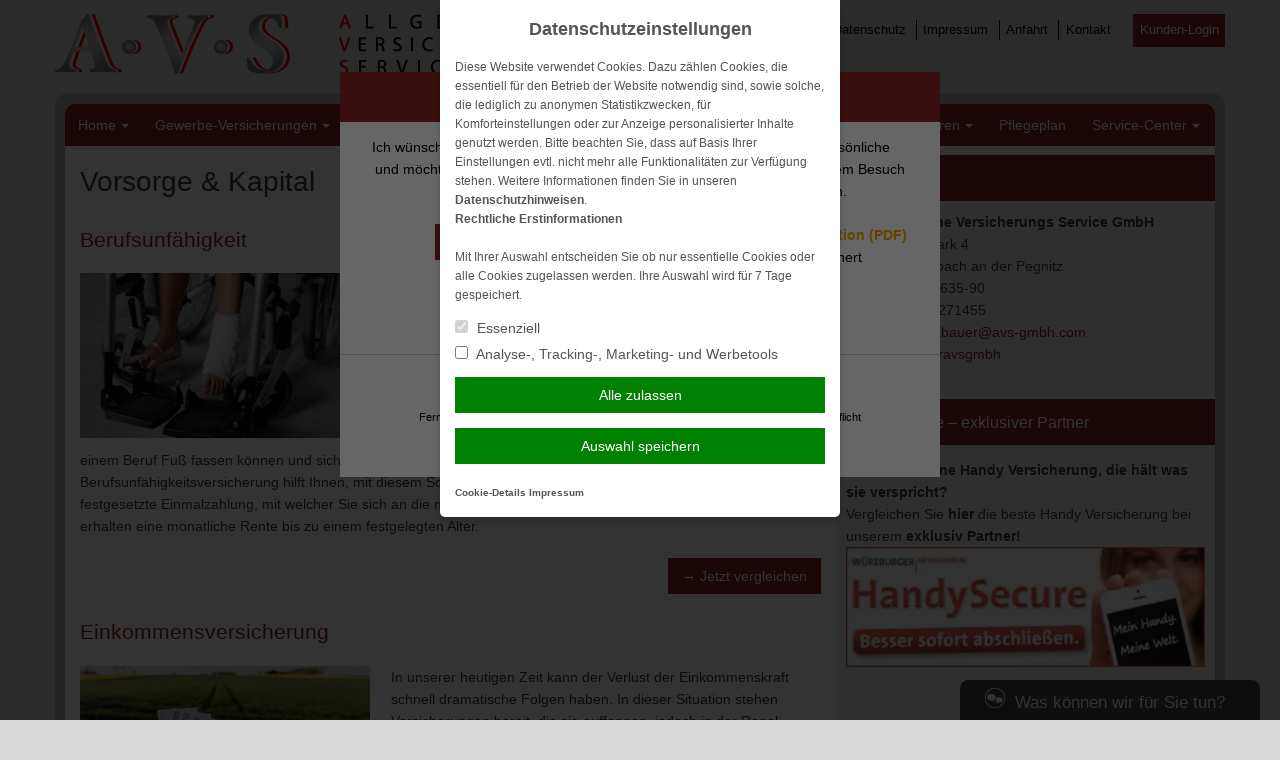

--- FILE ---
content_type: text/html; charset=UTF-8
request_url: https://www.avs-gmbh.com/vorsorge-kapital/
body_size: 13786
content:
<!DOCTYPE html>
<html lang="de">
<head>
<meta charset="UTF-8">
<meta name="viewport" content="width=device-width, initial-scale=1">
<link rel="profile" href="http://gmpg.org/xfn/11">
<link rel="pingback" href="https://www.avs-gmbh.com/xmlrpc.php">

<title>Vorsorge &#038; Kapital &#8211; AVS Allgemeine Versicherungs Service GmbH</title>
<meta name='robots' content='max-image-preview:large' />
	<style>img:is([sizes="auto" i], [sizes^="auto," i]) { contain-intrinsic-size: 3000px 1500px }</style>
	<link rel='dns-prefetch' href='//www.avs-gmbh.com' />
<link rel="alternate" type="application/rss+xml" title="AVS Allgemeine Versicherungs Service GmbH &raquo; Feed" href="https://www.avs-gmbh.com/feed/" />
<link rel="alternate" type="application/rss+xml" title="AVS Allgemeine Versicherungs Service GmbH &raquo; Kommentar-Feed" href="https://www.avs-gmbh.com/comments/feed/" />
<link rel='stylesheet' id='wp-block-library-css' href='https://cdn.makleraccess.de/wp-includes/css/dist/block-library/style.min.v6-8-3.css' type='text/css' media='all' />
<style id='classic-theme-styles-inline-css' type='text/css'>
/*! This file is auto-generated */
.wp-block-button__link{color:#fff;background-color:#32373c;border-radius:9999px;box-shadow:none;text-decoration:none;padding:calc(.667em + 2px) calc(1.333em + 2px);font-size:1.125em}.wp-block-file__button{background:#32373c;color:#fff;text-decoration:none}
</style>
<style id='safe-svg-svg-icon-style-inline-css' type='text/css'>
.safe-svg-cover{text-align:center}.safe-svg-cover .safe-svg-inside{display:inline-block;max-width:100%}.safe-svg-cover svg{height:100%;max-height:100%;max-width:100%;width:100%}

</style>
<style id='global-styles-inline-css' type='text/css'>
:root{--wp--preset--aspect-ratio--square: 1;--wp--preset--aspect-ratio--4-3: 4/3;--wp--preset--aspect-ratio--3-4: 3/4;--wp--preset--aspect-ratio--3-2: 3/2;--wp--preset--aspect-ratio--2-3: 2/3;--wp--preset--aspect-ratio--16-9: 16/9;--wp--preset--aspect-ratio--9-16: 9/16;--wp--preset--color--black: #000000;--wp--preset--color--cyan-bluish-gray: #abb8c3;--wp--preset--color--white: #ffffff;--wp--preset--color--pale-pink: #f78da7;--wp--preset--color--vivid-red: #cf2e2e;--wp--preset--color--luminous-vivid-orange: #ff6900;--wp--preset--color--luminous-vivid-amber: #fcb900;--wp--preset--color--light-green-cyan: #7bdcb5;--wp--preset--color--vivid-green-cyan: #00d084;--wp--preset--color--pale-cyan-blue: #8ed1fc;--wp--preset--color--vivid-cyan-blue: #0693e3;--wp--preset--color--vivid-purple: #9b51e0;--wp--preset--gradient--vivid-cyan-blue-to-vivid-purple: linear-gradient(135deg,rgba(6,147,227,1) 0%,rgb(155,81,224) 100%);--wp--preset--gradient--light-green-cyan-to-vivid-green-cyan: linear-gradient(135deg,rgb(122,220,180) 0%,rgb(0,208,130) 100%);--wp--preset--gradient--luminous-vivid-amber-to-luminous-vivid-orange: linear-gradient(135deg,rgba(252,185,0,1) 0%,rgba(255,105,0,1) 100%);--wp--preset--gradient--luminous-vivid-orange-to-vivid-red: linear-gradient(135deg,rgba(255,105,0,1) 0%,rgb(207,46,46) 100%);--wp--preset--gradient--very-light-gray-to-cyan-bluish-gray: linear-gradient(135deg,rgb(238,238,238) 0%,rgb(169,184,195) 100%);--wp--preset--gradient--cool-to-warm-spectrum: linear-gradient(135deg,rgb(74,234,220) 0%,rgb(151,120,209) 20%,rgb(207,42,186) 40%,rgb(238,44,130) 60%,rgb(251,105,98) 80%,rgb(254,248,76) 100%);--wp--preset--gradient--blush-light-purple: linear-gradient(135deg,rgb(255,206,236) 0%,rgb(152,150,240) 100%);--wp--preset--gradient--blush-bordeaux: linear-gradient(135deg,rgb(254,205,165) 0%,rgb(254,45,45) 50%,rgb(107,0,62) 100%);--wp--preset--gradient--luminous-dusk: linear-gradient(135deg,rgb(255,203,112) 0%,rgb(199,81,192) 50%,rgb(65,88,208) 100%);--wp--preset--gradient--pale-ocean: linear-gradient(135deg,rgb(255,245,203) 0%,rgb(182,227,212) 50%,rgb(51,167,181) 100%);--wp--preset--gradient--electric-grass: linear-gradient(135deg,rgb(202,248,128) 0%,rgb(113,206,126) 100%);--wp--preset--gradient--midnight: linear-gradient(135deg,rgb(2,3,129) 0%,rgb(40,116,252) 100%);--wp--preset--font-size--small: 13px;--wp--preset--font-size--medium: 20px;--wp--preset--font-size--large: 36px;--wp--preset--font-size--x-large: 42px;--wp--preset--spacing--20: 0.44rem;--wp--preset--spacing--30: 0.67rem;--wp--preset--spacing--40: 1rem;--wp--preset--spacing--50: 1.5rem;--wp--preset--spacing--60: 2.25rem;--wp--preset--spacing--70: 3.38rem;--wp--preset--spacing--80: 5.06rem;--wp--preset--shadow--natural: 6px 6px 9px rgba(0, 0, 0, 0.2);--wp--preset--shadow--deep: 12px 12px 50px rgba(0, 0, 0, 0.4);--wp--preset--shadow--sharp: 6px 6px 0px rgba(0, 0, 0, 0.2);--wp--preset--shadow--outlined: 6px 6px 0px -3px rgba(255, 255, 255, 1), 6px 6px rgba(0, 0, 0, 1);--wp--preset--shadow--crisp: 6px 6px 0px rgba(0, 0, 0, 1);}:where(.is-layout-flex){gap: 0.5em;}:where(.is-layout-grid){gap: 0.5em;}body .is-layout-flex{display: flex;}.is-layout-flex{flex-wrap: wrap;align-items: center;}.is-layout-flex > :is(*, div){margin: 0;}body .is-layout-grid{display: grid;}.is-layout-grid > :is(*, div){margin: 0;}:where(.wp-block-post-template.is-layout-flex){gap: 1.25em;}:where(.wp-block-post-template.is-layout-grid){gap: 1.25em;}.has-black-color{color: var(--wp--preset--color--black) !important;}.has-cyan-bluish-gray-color{color: var(--wp--preset--color--cyan-bluish-gray) !important;}.has-white-color{color: var(--wp--preset--color--white) !important;}.has-pale-pink-color{color: var(--wp--preset--color--pale-pink) !important;}.has-vivid-red-color{color: var(--wp--preset--color--vivid-red) !important;}.has-luminous-vivid-orange-color{color: var(--wp--preset--color--luminous-vivid-orange) !important;}.has-luminous-vivid-amber-color{color: var(--wp--preset--color--luminous-vivid-amber) !important;}.has-light-green-cyan-color{color: var(--wp--preset--color--light-green-cyan) !important;}.has-vivid-green-cyan-color{color: var(--wp--preset--color--vivid-green-cyan) !important;}.has-pale-cyan-blue-color{color: var(--wp--preset--color--pale-cyan-blue) !important;}.has-vivid-cyan-blue-color{color: var(--wp--preset--color--vivid-cyan-blue) !important;}.has-vivid-purple-color{color: var(--wp--preset--color--vivid-purple) !important;}.has-black-background-color{background-color: var(--wp--preset--color--black) !important;}.has-cyan-bluish-gray-background-color{background-color: var(--wp--preset--color--cyan-bluish-gray) !important;}.has-white-background-color{background-color: var(--wp--preset--color--white) !important;}.has-pale-pink-background-color{background-color: var(--wp--preset--color--pale-pink) !important;}.has-vivid-red-background-color{background-color: var(--wp--preset--color--vivid-red) !important;}.has-luminous-vivid-orange-background-color{background-color: var(--wp--preset--color--luminous-vivid-orange) !important;}.has-luminous-vivid-amber-background-color{background-color: var(--wp--preset--color--luminous-vivid-amber) !important;}.has-light-green-cyan-background-color{background-color: var(--wp--preset--color--light-green-cyan) !important;}.has-vivid-green-cyan-background-color{background-color: var(--wp--preset--color--vivid-green-cyan) !important;}.has-pale-cyan-blue-background-color{background-color: var(--wp--preset--color--pale-cyan-blue) !important;}.has-vivid-cyan-blue-background-color{background-color: var(--wp--preset--color--vivid-cyan-blue) !important;}.has-vivid-purple-background-color{background-color: var(--wp--preset--color--vivid-purple) !important;}.has-black-border-color{border-color: var(--wp--preset--color--black) !important;}.has-cyan-bluish-gray-border-color{border-color: var(--wp--preset--color--cyan-bluish-gray) !important;}.has-white-border-color{border-color: var(--wp--preset--color--white) !important;}.has-pale-pink-border-color{border-color: var(--wp--preset--color--pale-pink) !important;}.has-vivid-red-border-color{border-color: var(--wp--preset--color--vivid-red) !important;}.has-luminous-vivid-orange-border-color{border-color: var(--wp--preset--color--luminous-vivid-orange) !important;}.has-luminous-vivid-amber-border-color{border-color: var(--wp--preset--color--luminous-vivid-amber) !important;}.has-light-green-cyan-border-color{border-color: var(--wp--preset--color--light-green-cyan) !important;}.has-vivid-green-cyan-border-color{border-color: var(--wp--preset--color--vivid-green-cyan) !important;}.has-pale-cyan-blue-border-color{border-color: var(--wp--preset--color--pale-cyan-blue) !important;}.has-vivid-cyan-blue-border-color{border-color: var(--wp--preset--color--vivid-cyan-blue) !important;}.has-vivid-purple-border-color{border-color: var(--wp--preset--color--vivid-purple) !important;}.has-vivid-cyan-blue-to-vivid-purple-gradient-background{background: var(--wp--preset--gradient--vivid-cyan-blue-to-vivid-purple) !important;}.has-light-green-cyan-to-vivid-green-cyan-gradient-background{background: var(--wp--preset--gradient--light-green-cyan-to-vivid-green-cyan) !important;}.has-luminous-vivid-amber-to-luminous-vivid-orange-gradient-background{background: var(--wp--preset--gradient--luminous-vivid-amber-to-luminous-vivid-orange) !important;}.has-luminous-vivid-orange-to-vivid-red-gradient-background{background: var(--wp--preset--gradient--luminous-vivid-orange-to-vivid-red) !important;}.has-very-light-gray-to-cyan-bluish-gray-gradient-background{background: var(--wp--preset--gradient--very-light-gray-to-cyan-bluish-gray) !important;}.has-cool-to-warm-spectrum-gradient-background{background: var(--wp--preset--gradient--cool-to-warm-spectrum) !important;}.has-blush-light-purple-gradient-background{background: var(--wp--preset--gradient--blush-light-purple) !important;}.has-blush-bordeaux-gradient-background{background: var(--wp--preset--gradient--blush-bordeaux) !important;}.has-luminous-dusk-gradient-background{background: var(--wp--preset--gradient--luminous-dusk) !important;}.has-pale-ocean-gradient-background{background: var(--wp--preset--gradient--pale-ocean) !important;}.has-electric-grass-gradient-background{background: var(--wp--preset--gradient--electric-grass) !important;}.has-midnight-gradient-background{background: var(--wp--preset--gradient--midnight) !important;}.has-small-font-size{font-size: var(--wp--preset--font-size--small) !important;}.has-medium-font-size{font-size: var(--wp--preset--font-size--medium) !important;}.has-large-font-size{font-size: var(--wp--preset--font-size--large) !important;}.has-x-large-font-size{font-size: var(--wp--preset--font-size--x-large) !important;}
:where(.wp-block-post-template.is-layout-flex){gap: 1.25em;}:where(.wp-block-post-template.is-layout-grid){gap: 1.25em;}
</style>
<link rel='stylesheet' id='contact-form-7-css' href='https://cdn.makleraccess.de/wp-content/plugins/contact-form-7/includes/css/styles.v6-0-6.css' type='text/css' media='all' />
<link rel='stylesheet' id='ma-chat-css' href='https://cdn.makleraccess.de/wp-content/plugins/makleraccess/assets/css/chat.v4-15-1.css' type='text/css' media='all' />
<link rel='stylesheet' id='mhp-blocks-extend--frontend-css' href='https://cdn.makleraccess.de/wp-content/plugins/mhp-blocks/dist/extend/frontend.v6-8-3.css' type='text/css' media='all' />
<link rel='stylesheet' id='bd1-style-css' href='https://cdn.makleraccess.de/wp-content/themes/blaudirekt-themes/bd1/style.v6-8-3.css' type='text/css' media='all' />
<script type="text/javascript" id="omgf-frontend-js-extra">
/* <![CDATA[ */
var omgf_frontend_i18n = {"info_box_alert_text":"Google Fonts were found on this page. Click here for more information.","info_box_notice_text":"There are potential issues in your configuration that require your attention.","info_box_admin_url":"https:\/\/www.avs-gmbh.com\/wp-admin\/options-general.php?page=optimize-webfonts","ajax_url":"https:\/\/www.avs-gmbh.com\/wp-admin\/admin-ajax.php","nonce":"23e6f5f3b9"};
/* ]]> */
</script>
<script type="text/javascript" src="https://cdn.makleraccess.de/wp-content/plugins/host-webfonts-local/assets/js/omgf-frontend.min.v1748590358.js" id="omgf-frontend-js" defer="defer" data-wp-strategy="defer"></script>
<script type="text/javascript" src="https://cdn.makleraccess.de/wp-includes/js/jquery/jquery.min.v3-7-1.js" id="jquery-core-js"></script>
<script type="text/javascript" src="https://cdn.makleraccess.de/wp-includes/js/jquery/jquery-migrate.min.v3-4-1.js" id="jquery-migrate-js"></script>
<meta name="generator" content="WordPress 6.8.3" />
<link rel="canonical" href="https://www.avs-gmbh.com/vorsorge-kapital/" />
<link rel='shortlink' href='https://www.avs-gmbh.com/?p=103' />
<link rel="alternate" title="oEmbed (JSON)" type="application/json+oembed" href="https://www.avs-gmbh.com/wp-json/oembed/1.0/embed?url=https%3A%2F%2Fwww.avs-gmbh.com%2Fvorsorge-kapital%2F" />
<link rel="alternate" title="oEmbed (XML)" type="text/xml+oembed" href="https://www.avs-gmbh.com/wp-json/oembed/1.0/embed?url=https%3A%2F%2Fwww.avs-gmbh.com%2Fvorsorge-kapital%2F&#038;format=xml" />
<meta name="description" content="Ihr Partner für Versicherungen in Deining, Neumarkt"><meta name="keywords" content="Versicherungsvergleiche aller Art in Deining, Neumarkt, Krankenversicherung, PKV, Rentenversicherung, Rentenberechnung, Vermögensplanung"><meta property="og:title" content="Vorsorge &#038; Kapital &#8211; AVS Allgemeine Versicherungs Service GmbH"><meta property="og:url" content="https://www.avs-gmbh.com/vorsorge-kapital/"><meta property="og:locale" content="de_DE"><meta property="og:site_name" content="AVS Allgemeine Versicherungs Service GmbH"><meta property="og:image" content="https://cdn.makleraccess.de/wp-content/uploads/sites/374/2016/02/vorsorge.jpg"><meta property="og:image" content="https://cdn.makleraccess.de/wp-content/uploads/sites/374/2017/01/logo_c0617eb000.png"><meta property="og:type" content="website"><link rel="apple-touch-icon" sizes="57x57" href="/wp-content/uploads/sites/374/favicons/apple-touch-icon-57x57.png?v=7kn80rkbA6">
<link rel="apple-touch-icon" sizes="60x60" href="/wp-content/uploads/sites/374/favicons/apple-touch-icon-60x60.png?v=7kn80rkbA6">
<link rel="icon" type="image/png" href="/wp-content/uploads/sites/374/favicons/favicon-32x32.png?v=7kn80rkbA6" sizes="32x32">
<link rel="icon" type="image/png" href="/wp-content/uploads/sites/374/favicons/favicon-16x16.png?v=7kn80rkbA6" sizes="16x16">
<link rel="manifest" href="/wp-content/uploads/sites/374/favicons/manifest.json?v=7kn80rkbA6">
<link rel="shortcut icon" href="/wp-content/uploads/sites/374/favicons/favicon.ico?v=7kn80rkbA6">
<meta name="msapplication-TileColor" content="#ffffff">
<meta name="msapplication-config" content="/wp-content/uploads/sites/374/favicons/browserconfig.xml?v=7kn80rkbA6"><style type="text/css">.video-container iframe,.video-container object,.video-container embed{max-width:100%;width:100%;aspect-ratio:16/9;display:blocK}</style><style type="text/css">:root{--mhp-customize-color-bg:#8f2528;--mhp-customize-color-text:#ffffff;--mhp-customize-color-contrast:#8f2528;}.site-content a, .site-footer a{color:#8f2528}.widget_subnav ul .current_page_item > a:before{border-left-color:#8f2528}.main-navigation a, .widget-title, .widget-title a, .btn, .site-content a.btn, button, .btn.kundenlogin, input[type="button"], input[type="reset"], input[type="submit"]{color:#ffffff}.main-navigation > .menu > ul > .current_page_item > a:before, .main-navigation > .menu > ul > .current-menu-item > a:before, .main-navigation > .menu > ul > .current_page_ancestor > a:before{border-bottom-color:#ffffff}.main-navigation, .main-navigation ul ul, .widget-title, .btn, button, input[type="button"], input[type="reset"], input[type="submit"]{background-color:#8f2528}</style><style type="text/css" id="ma-customized-background">body{background-color:#d9d9d9}</style><script type="application/ld+json">{"@context":"http:\/\/schema.org","@type":"Organization","url":"https:\/\/www.avs-gmbh.com","name":"AVS Allgemeine Versicherungs Service GmbH","address":{"@type":"PostalAddress","addressLocality":"R\u00f6thenbach an der Pegnitz","postalCode":"90552","streetAddress":"Am Gewerbepark 4"},"telephone":"0911-477635-90","email":"gerald.bauer@avs-gmbh.com","logo":"https:\/\/cdn.makleraccess.de\/wp-content\/uploads\/sites\/374\/2017\/01\/logo_c0617eb000.png"}</script><script type="application/ld+json">{"@context":"http:\/\/schema.org","@type":"WebSite","url":"https:\/\/www.avs-gmbh.com","potentialAction":{"@type":"SearchAction","target":"https:\/\/www.avs-gmbh.com\/?s={search_term_string}","query-input":"required name=search_term_string"}}</script><script type="application/ld+json">{"@context":"http:\/\/schema.org","@type":"BreadcrumbList","itemListElement":[{"@type":"ListItem","position":1,"item":{"@id":"https:\/\/www.avs-gmbh.com\/vorsorge-kapital\/","name":"Vorsorge &#038; Kapital"}}]}</script><meta name="generator" content="performant-translations 1.2.0">
<style id="sccss">.main-navigation a {
    padding: 10px 13px;
}
</style><style id="sccss">.main-navigation a {
    padding: 10px 13px;
}
</style></head>

<body class="wp-singular page-template-default page page-id-103 page-parent wp-custom-logo wp-embed-responsive wp-theme-blaudirekt-themesbd1 sidebar-right subnavigation-on-hover">
<div id="page" class="hfeed site">
	<a class="skip-link screen-reader-text" href="#content">Weiter zum Inhalt</a>

	<header id="masthead" class="site-header" role="banner">
		<div class="site-branding">
			<a href="https://www.avs-gmbh.com/">
				<img src="https://cdn.makleraccess.de/wp-content/uploads/sites/374/2017/01/logo_c0617eb000.png" alt="AVS Allgemeine Versicherungs Service GmbH">
			</a>

			<nav id="header-menu" class="header-navigation" role="navigation">
				<a href="https://www.avs-gmbh.com/home/kontakt/datenschutz/">Datenschutz</a>
<a href="https://www.avs-gmbh.com/home/kontakt/impressum/">Impressum</a>
<a href="https://www.avs-gmbh.com/home/anfahrt/">Anfahrt</a>
<a href="https://www.avs-gmbh.com/home/kontakt/">Kontakt</a>

 <a class="button btn kundenlogin" target="_blank" rel="nofollow noopener noreferrer" href="https://login.simplr.de">Kunden-Login</a><style type="text/css">.btn.kundenlogin{border-left:none;display:inline-block;padding:0.5em;vertical-align:middle;margin-left:1em}.btn.kundenlogin:before{display:none}</style>			</nav>

			<nav id="social-menu" class="header-social">
							</nav>
		</div><!-- .site-branding -->
	</header><!-- #masthead -->

	<div id="container">

		<nav id="site-navigation" class="main-navigation" role="navigation">
			<button class="menu-toggle" aria-controls="primary-menu" aria-expanded="false">Navigation</button>
			<div id="primary-menu" class="menu"><ul>
<li class="page_item page-item-46 page_item_has_children"><a href="https://www.avs-gmbh.com/">Home</a>
<ul class='children'>
	<li class="page_item page-item-283"><a href="https://www.avs-gmbh.com/home/kunden-login/">Kunden-Login</a></li>
	<li class="page_item page-item-171"><a href="https://www.avs-gmbh.com/home/das-team-avs/">Das Team AVS</a></li>
	<li class="page_item page-item-165"><a href="https://www.avs-gmbh.com/home/aktuelles/">Aktuelles</a></li>
	<li class="page_item page-item-48"><a href="https://www.avs-gmbh.com/home/anfahrt/">Anfahrt</a></li>
	<li class="page_item page-item-59 page_item_has_children"><a href="https://www.avs-gmbh.com/home/kontakt/">Kontakt</a>
	<ul class='children'>
		<li class="page_item page-item-61"><a href="https://www.avs-gmbh.com/home/kontakt/anbieterkennung/">Anbieterkennung</a></li>
		<li class="page_item page-item-63"><a href="https://www.avs-gmbh.com/home/kontakt/datenschutz/">Datenschutz</a></li>
		<li class="page_item page-item-65 page_item_has_children"><a href="https://www.avs-gmbh.com/home/kontakt/impressum/">Impressum</a>
		<ul class='children'>
			<li class="page_item page-item-301"><a href="https://www.avs-gmbh.com/home/kontakt/impressum/impressum-bauer-consulting/">Impressum &#8211; Bauer Consulting</a></li>
		</ul>
</li>
	</ul>
</li>
</ul>
</li>
<li class="page_item page-item-67 page_item_has_children"><a href="https://www.avs-gmbh.com/gewerbe-versicherungen/">Gewerbe-Versicherungen</a>
<ul class='children'>
	<li class="page_item page-item-70"><a href="https://www.avs-gmbh.com/gewerbe-versicherungen/betriebshaftpflicht/">Betriebshaftpflicht</a></li>
	<li class="page_item page-item-72"><a href="https://www.avs-gmbh.com/gewerbe-versicherungen/elektronikversicherung/">Elektronikversicherung</a></li>
	<li class="page_item page-item-74"><a href="https://www.avs-gmbh.com/gewerbe-versicherungen/inventarversicherung/">Inventarversicherung</a></li>
	<li class="page_item page-item-76"><a href="https://www.avs-gmbh.com/gewerbe-versicherungen/kautionsversicherung/">Kautionsversicherung</a></li>
	<li class="page_item page-item-78"><a href="https://www.avs-gmbh.com/gewerbe-versicherungen/lkw-versicherung/">LKW-Versicherung</a></li>
	<li class="page_item page-item-84"><a href="https://www.avs-gmbh.com/gewerbe-versicherungen/pkw-gewerbliche-nutzung/">PKW (gewerbliche Nutzung)</a></li>
	<li class="page_item page-item-80"><a href="https://www.avs-gmbh.com/gewerbe-versicherungen/rechtsschutz-fuer-firmen/">Rechtsschutz für Firmen</a></li>
	<li class="page_item page-item-82"><a href="https://www.avs-gmbh.com/gewerbe-versicherungen/veranstaltungshaftpflicht/">Veranstaltungshaftpflicht</a></li>
</ul>
</li>
<li class="page_item page-item-86 page_item_has_children"><a href="https://www.avs-gmbh.com/krankenversicherungen/">Krankenversicherungen</a>
<ul class='children'>
	<li class="page_item page-item-88"><a href="https://www.avs-gmbh.com/krankenversicherungen/reisekranken-fuer-au-pairs-schueler-studenten-et-al/">Reisekranken für Au Pairs, Schüler, Studenten, et al.</a></li>
	<li class="page_item page-item-90"><a href="https://www.avs-gmbh.com/krankenversicherungen/dauerreise/">Dauerreise</a></li>
	<li class="page_item page-item-92"><a href="https://www.avs-gmbh.com/krankenversicherungen/krankentagegeld/">Krankentagegeld</a></li>
	<li class="page_item page-item-94"><a href="https://www.avs-gmbh.com/krankenversicherungen/krankenzusatz/">Krankenzusatz</a></li>
	<li class="page_item page-item-96"><a href="https://www.avs-gmbh.com/krankenversicherungen/pflegetagegeld/">Pflegetagegeld</a></li>
	<li class="page_item page-item-98"><a href="https://www.avs-gmbh.com/krankenversicherungen/private-krankenversicherung/">Private Krankenversicherung</a></li>
	<li class="page_item page-item-101"><a href="https://www.avs-gmbh.com/krankenversicherungen/reisekrankenversicherung/">Reisekrankenversicherung</a></li>
	<li class="page_item page-item-292"><a href="https://www.avs-gmbh.com/krankenversicherungen/stationaere-zusatzversicherung/">Stationäre Zusatzversicherung</a></li>
	<li class="page_item page-item-294"><a href="https://www.avs-gmbh.com/krankenversicherungen/zahnzusatzversicherung/">Zahnzusatzversicherung</a></li>
</ul>
</li>
<li class="page_item page-item-103 page_item_has_children current_page_item"><a href="https://www.avs-gmbh.com/vorsorge-kapital/" aria-current="page">Vorsorge &#038; Kapital</a>
<ul class='children'>
	<li class="page_item page-item-105"><a href="https://www.avs-gmbh.com/vorsorge-kapital/berufsunfaehigkeit/">Berufsunfähigkeit</a></li>
	<li class="page_item page-item-107"><a href="https://www.avs-gmbh.com/vorsorge-kapital/einkommensversicherung/">Einkommensversicherung</a></li>
	<li class="page_item page-item-109"><a href="https://www.avs-gmbh.com/vorsorge-kapital/grundfaehigkeitenversicherung/">Grundfähigkeitenversicherung</a></li>
	<li class="page_item page-item-111"><a href="https://www.avs-gmbh.com/vorsorge-kapital/reiseversicherung/">Reiseversicherung</a></li>
	<li class="page_item page-item-113"><a href="https://www.avs-gmbh.com/vorsorge-kapital/rente/">Rente</a></li>
	<li class="page_item page-item-121"><a href="https://www.avs-gmbh.com/vorsorge-kapital/rente-gegen-einmalzahlung/">Rente gegen Einmalzahlung</a></li>
	<li class="page_item page-item-117"><a href="https://www.avs-gmbh.com/vorsorge-kapital/riester/">Riester</a></li>
	<li class="page_item page-item-115"><a href="https://www.avs-gmbh.com/vorsorge-kapital/risikoleben/">Risikoleben</a></li>
	<li class="page_item page-item-119"><a href="https://www.avs-gmbh.com/vorsorge-kapital/sterbegeld/">Sterbegeld</a></li>
</ul>
</li>
<li class="page_item page-item-123 page_item_has_children"><a href="https://www.avs-gmbh.com/privat-versicherungen/">Privat-Versicherungen</a>
<ul class='children'>
	<li class="page_item page-item-125"><a href="https://www.avs-gmbh.com/privat-versicherungen/anhaengerversicherung/">Anhängerversicherung</a></li>
	<li class="page_item page-item-127"><a href="https://www.avs-gmbh.com/privat-versicherungen/bauherrenhaftpflicht/">Bauherrenhaftpflicht</a></li>
	<li class="page_item page-item-129"><a href="https://www.avs-gmbh.com/privat-versicherungen/bauleistungsversicherung/">Bauleistungsversicherung</a></li>
	<li class="page_item page-item-131"><a href="https://www.avs-gmbh.com/privat-versicherungen/bootsversicherung/">Bootsversicherung</a></li>
	<li class="page_item page-item-133"><a href="https://www.avs-gmbh.com/privat-versicherungen/gewaesserschadenhaftpflicht/">Gewässerschadenhaftpflicht</a></li>
	<li class="page_item page-item-135"><a href="https://www.avs-gmbh.com/privat-versicherungen/glasbruch/">Glasbruch</a></li>
	<li class="page_item page-item-137"><a href="https://www.avs-gmbh.com/privat-versicherungen/haus-grundstueckshaftpflicht/">Haus- &#038; Grundstückshaftpflicht</a></li>
	<li class="page_item page-item-139"><a href="https://www.avs-gmbh.com/privat-versicherungen/hausrat/">Hausrat</a></li>
	<li class="page_item page-item-143"><a href="https://www.avs-gmbh.com/privat-versicherungen/hunde-und-katzen-op-versicherung/">Hunde und Katzen-OP Versicherung</a></li>
	<li class="page_item page-item-141"><a href="https://www.avs-gmbh.com/privat-versicherungen/hundehaftpflicht/">Hundehaftpflicht</a></li>
	<li class="page_item page-item-145"><a href="https://www.avs-gmbh.com/privat-versicherungen/motorrad/">Motorrad</a></li>
	<li class="page_item page-item-147"><a href="https://www.avs-gmbh.com/privat-versicherungen/pferdehalterhaftpflicht/">Pferdehalterhaftpflicht</a></li>
	<li class="page_item page-item-149"><a href="https://www.avs-gmbh.com/privat-versicherungen/photovoltaik/">Photovoltaik</a></li>
	<li class="page_item page-item-151"><a href="https://www.avs-gmbh.com/privat-versicherungen/pkw-nur-private-nutzung/">PKW (nur private Nutzung)</a></li>
	<li class="page_item page-item-153"><a href="https://www.avs-gmbh.com/privat-versicherungen/privathaftpflicht/">Privathaftpflicht</a></li>
	<li class="page_item page-item-155"><a href="https://www.avs-gmbh.com/privat-versicherungen/rechtsschutz/">Rechtsschutz</a></li>
	<li class="page_item page-item-157"><a href="https://www.avs-gmbh.com/privat-versicherungen/unfallversicherung/">Unfallversicherung</a></li>
	<li class="page_item page-item-159"><a href="https://www.avs-gmbh.com/privat-versicherungen/wohngebaeude/">Wohngebäude</a></li>
	<li class="page_item page-item-161"><a href="https://www.avs-gmbh.com/privat-versicherungen/wohnmobilversicherung/">Wohnmobilversicherung</a></li>
	<li class="page_item page-item-163"><a href="https://www.avs-gmbh.com/privat-versicherungen/wohnwagenversicherung/">Wohnwagenversicherung</a></li>
</ul>
</li>
<li class="page_item page-item-273 page_item_has_children"><a href="https://www.avs-gmbh.com/bausparen/">Bausparen</a>
<ul class='children'>
	<li class="page_item page-item-274"><a href="https://www.avs-gmbh.com/bausparen/bausparen-als-renditesparer/">Bausparen als Renditesparer</a></li>
	<li class="page_item page-item-275"><a href="https://www.avs-gmbh.com/bausparen/bausparen-fuer-finanzierung/">Bausparen für Finanzierung</a></li>
</ul>
</li>
<li class="page_item page-item-281"><a href="https://www.avs-gmbh.com/pflegeplan/">Pflegeplan</a></li>
<li class="page_item page-item-167 page_item_has_children"><a href="https://www.avs-gmbh.com/service-center/">Service-Center</a>
<ul class='children'>
	<li class="page_item page-item-272"><a href="https://www.avs-gmbh.com/service-center/kunden-app/">Kunden-App</a></li>
	<li class="page_item page-item-57"><a href="https://www.avs-gmbh.com/service-center/online-schadensmeldung/">Online Schadensmeldung</a></li>
	<li class="page_item page-item-174"><a href="https://www.avs-gmbh.com/service-center/datenaenderung/">Datenänderung</a></li>
	<li class="page_item page-item-176"><a href="https://www.avs-gmbh.com/service-center/versicherungsunterlagen-anfordern/">Versicherungsunterlagen anfordern</a></li>
	<li class="page_item page-item-178"><a href="https://www.avs-gmbh.com/service-center/beratungstermin-vereinbaren/">Beratungstermin vereinbaren</a></li>
	<li class="page_item page-item-181"><a href="https://www.avs-gmbh.com/service-center/mandatierungs-dokumente/">Mandatierungs-Dokumente</a></li>
</ul>
</li>
</ul></div>
		</nav><!-- #site-navigation -->

		<div id="content" class="site-content">
			
	<div id="primary" class="content-area">
		<main id="main" class="site-main" role="main">

			
				
<article id="post-103" class="post-103 page type-page status-publish has-post-thumbnail hentry">
	<div class="entry-content">
		<h1>Vorsorge &amp; Kapital</h1>
<h2><a href="/vorsorge-kapital/berufsunfaehigkeit/">Berufsunfähigkeit</a></h2>
<p><img decoding="async" class="size-full wp-image-214 alignleft" src="https://cdn.makleraccess.de/wp-content/uploads/sites/374/2016/02/berufsunfaehigkeit-1.jpg" alt="berufsunfaehigkeit" width="290" height="100" />Als arbeitender Bürger haben Sie stets Ihr Einkommen, um Ihren Lebensunterhalt zu bestreiten. Solange Sie die Arbeit ausführen, werden Sie unter normalen Umständen finanziell auf sicherem Boden stehen. Doch was, wenn Sie die Arbeit nicht mehr ausführen können? Wenn beispielsweise ein Arzt bestätigt, dass physische oder psychische Gründe gegen die fortgesetzte Ausübung der Arbeit sprechen? Tritt ein solcher Fall ein, kann insbesondere für ältere Menschen eine große Zukunftsangst eintreten, nicht mehr in einem Beruf Fuß fassen können und sich ohne finanzielle Grundlage im Leben behaupten zu müssen. Die Berufsunfähigkeitsversicherung hilft Ihnen, mit diesem Schicksal umzugehen und zahlt Ihnen entweder eine festgesetzte Einmalzahlung, mit welcher Sie sich an die neuen Lebensbedingungen anpassen können, oder Sie erhalten eine monatliche Rente bis zu einem festgelegten Alter.</p>
<p style="text-align: right;"><a class="btn button" href="/vorsorge-kapital/berufsunfaehigkeit/">→ Jetzt vergleichen</a></p>
<h2><a href="/vorsorge-kapital/einkommensversicherung/">Einkommensversicherung</a></h2>
<p><img decoding="async" class="size-medium wp-image-215 alignleft" src="https://cdn.makleraccess.de/wp-content/uploads/sites/374/2016/02/einkommens.jpg" alt="einkommens" width="290" height="100" />In unserer heutigen Zeit kann der Verlust der Einkommenskraft schnell dramatische Folgen haben. In dieser Situation stehen Versicherungen bereit, die sie auffangen, jedoch in der Regel gesundheitliche Prüfungen und eine erhebliche Geldleistung voraussetzen. Wenn Sie eine oder gar beide Bedingungen nicht erfüllen können, steht Ihnen die Einkommensversicherung zur Verfügung. Diese ist häufig billiger als alternative Absicherungen.</p>
<p style="text-align: right;"><a class="btn button" href="/vorsorge-kapital/einkommensversicherung/">→ Jetzt vergleichen</a></p>
<h2><a href="/vorsorge-kapital/grundfaehigkeitenversicherung/">Grundfähigkeitenversicherung</a></h2>
<p><img decoding="async" class="size-medium wp-image-216 alignleft" src="https://cdn.makleraccess.de/wp-content/uploads/sites/374/2016/02/grundfaehigkeit.jpg" alt="grundfaehigkeit" width="290" height="100" />Um in unserer heutigen Zeit bestehen zu können, verwenden Sie eine Reihe von angeborenen Fertigkeiten. In Ihrem Beruf sind einige dieser Fertigkeiten von zentraler Bedeutung, beispielsweise das Sehvermögen oder die Feinmotorik der Finger. Der Verlust einzelner Fertigkeiten kann zum Verlust des Arbeitsplatzes führen und das Zurückführen in die Arbeitswelt erschweren, bzw. sogar verhindern. Eine Grundfähigkeitenversicherung zahlt Ihnen in einem solchen Fall eine lebenslange Rente und schützt Sie vor einem finanziellen Absturz.</p>
<p style="text-align: right;"><a class="btn button" href="/vorsorge-kapital/grundfaehigkeitenversicherung/">→ Jetzt vergleichen</a></p>
<h2><a href="/vorsorge-kapital/reiseversicherung/">Reiseversicherung</a></h2>
<p><img loading="lazy" decoding="async" class="size-full wp-image-211 alignleft" src="https://cdn.makleraccess.de/wp-content/uploads/sites/374/2016/02/reisekranken.jpg" alt="reisekranken" width="290" height="100" />Wenn Sie in naher Zukunft einen Aufenthalt im Ausland planen, sollten Sie gegen alle Widrigkeiten gewappnet sein. Mit einer Reiseversicherung haben Sie zu diesem Zweck alle notwendigen Mittel bei der Hand. Sollte Ihnen beispielsweise Ihr Gepäck auf der Reise verloren gehen, erhalten Sie eine Entschädigung durch die Reisegepäckversicherung. Sollten Sie im Ausland medizinische Pflege benötigen, wird die Reisekrankenversicherung die Kosten übernehmen. Egal was Ihnen im Ausland begegnet: Hier finden Sie die richtige Versicherung für Ihre Reise.</p>
<p style="text-align: right;"><a class="btn button" href="/vorsorge-kapital/reiseversicherung/">→ Jetzt vergleichen</a></p>
<h2><a href="/vorsorge-kapital/rente/">Rente</a></h2>
<p><img loading="lazy" decoding="async" class="size-medium wp-image-218 alignleft" src="https://cdn.makleraccess.de/wp-content/uploads/sites/374/2016/02/rente.jpg" alt="rente" width="290" height="100" />Die staatliche Rentenversicherung wird in unserer heutigen Zeit stark diskutiert. Inwieweit das klassische Modell des aktuellen Rentensystems zukünftig Bestand hat, lässt sich nicht beantworten. Um so wichtiger ist an dieser Stelle eine private Altersvorsorge, um nach dem Ende des Berufslebens keine Furcht vor finanzieller Armut haben zu müssen. Je früher Sie eine private Rentenversicherung abschließen, desto flexibler sind Sie in den monatlichen Beiträgen, ohne ein angemessenes Rentenniveau zu gefährden.</p>
<p style="text-align: right;"><a class="btn button" href="/vorsorge-kapital/rente/">→ Jetzt vergleichen</a></p>
<h2><a href="/vorsorge-kapital/rente-gegen-einmalzahlung/">Rente gegen Einmalzahlung</a></h2>
<p><img loading="lazy" decoding="async" class="size-medium wp-image-217 alignleft" src="https://cdn.makleraccess.de/wp-content/uploads/sites/374/2016/02/rente-einmal.jpg" alt="rente-einmal" width="290" height="100" />Personen, die eine unbefriedigende Rentenhöhe zu erwarten haben und im Laufe ihres Lebens an eine große Geldsumme gelangen, können diese in eine zusätzliche Rentenversicherung investieren und ihre monatliche Rente aufstocken.</p>
<p style="text-align: right;"><a class="btn button" href="/vorsorge-kapital/rente-gegen-einmalzahlung/">→ Jetzt vergleichen</a></p>
<h2><a href="/vorsorge-kapital/risikoleben/">Risikoleben</a></h2>
<p><img loading="lazy" decoding="async" class="size-medium wp-image-220 alignleft" src="https://cdn.makleraccess.de/wp-content/uploads/sites/374/2016/02/risikoleben.jpg" alt="risikoleben" width="290" height="100" />Ein Todesfall in der Familie ist stets ein großer Verlust. Wenn der Todesfall jedoch eine Person betrifft, die die finanzielle Basis einer Familie darstellt, ist der Verlust nicht nur beklagenswert, er ist auch finanziell höchst belastend. Um Ihnen in dieser Situation beizustehen, können insbesondere junge Familien Risikolebensversicherungen abschließen, die eine festgelegte Versicherungssumme auszahlen, wenn die versicherte Person verstirbt. So bleiben auch Ihre Angehörigen nach Ihrem Tod durch eine Einmalzahlung finanziell versorgt, damit diese wieder auf eigenen Füßen stehen können.</p>
<p style="text-align: right;"><a class="btn button" href="/vorsorge-kapital/risikoleben/">→ Jetzt vergleichen</a></p>
<h2><a href="/vorsorge-kapital/riester/">Riester Rente</a></h2>
<p><img loading="lazy" decoding="async" class="size-medium wp-image-219 alignleft" src="https://cdn.makleraccess.de/wp-content/uploads/sites/374/2016/02/riester.jpg" alt="riester" width="290" height="100" />Dass die finanzielle Basis im Alter einen bedrohlichen Stand hat, ist zur Zeit ein viel diskutiertes Thema. Die Absicherung Ihres Ruhestandes durch eine private Institution scheint daher notwendig. Mit der Riester-Rente steht Ihnen eine Versicherung zur Verfügung, die der Staat mit Zuschüssen erweitert. Somit bleiben die zu leistenden Beiträge auf einem finanzierbaren Niveau, ohne eine ausreichende Rentenausschüttung zu gefährden.</p>
<p style="text-align: right;"><a class="btn button" href="/vorsorge-kapital/riester/">→ Jetzt vergleichen</a></p>
<h2><a href="/vorsorge-kapital/sterbegeld/">Sterbegeld</a></h2>
<p><img loading="lazy" decoding="async" class="size-medium wp-image-221 alignleft" src="https://cdn.makleraccess.de/wp-content/uploads/sites/374/2016/02/sterbegeld.jpg" alt="sterbegeld" width="290" height="100" />Wenn in der nahen Verwandschaft ein Angehöriger verstirbt, ist dies für alle Beteiligten ein großer Trauerfall. Dies ist insbesondere dann der Fall, wenn den Hinterbliebenen nicht ausreichend finanzielle Mittel zur Verfügung stehen, den Verstorbenen angemessen beizusetzen. Dieser Situation können Sie mit einer Sterbegeldversicherung entgegenwirken. Verstirbt der Versicherte, wird an eine festgesetzte Person der Versicherungsbetrag ausgezahlt, welcher für die Beisetzung, die Trauerfeier und ggf. weitere, im Tarif genannte Optionen verwendet werden kann.</p>
<p style="text-align: right;"><a class="btn button" href="/vorsorge-kapital/sterbegeld/">→ Jetzt vergleichen</a></p>
	</div><!-- .entry-content -->
	
	<footer class="entry-footer">
			</footer><!-- .entry-footer -->
</article><!-- #post-## -->


				
			
		</main><!-- #main -->
	</div><!-- #primary -->


<div id="secondary" class="widget-area" role="complementary">
	<div class="widget-even widget-index-0 widget-in-bottom-widgets  span4 roundoption widget ma_kontaktbox_widget-2 widget_ma_kontaktbox_widget"><h3 class=" widget-title">Kontakt</h3><strong>AVS Allgemeine Versicherungs Service GmbH</strong><br/>Am Gewerbepark 4<br/>90552 Röthenbach an der Pegnitz<br/><strong>Tel.:</strong> 0911-477635-90<br/><strong>Mobil:</strong> 0172-9271455<br/><strong>E-Mail:</strong> <a href="mailto:g&#101;&#114;&#97;%6c&#100;.&#98;%61%75e&#114;&#64;a&#118;%73%2dg%6dbh&#46;%63o%6d">&#103;&#101;ra&#108;d.&#98;&#97;u&#101;r&#64;avs&#45;&#103;m&#98;h&#46;c&#111;&#109;</a><br/><a class="email" href="skype:geraldbaueravsgmbh?chat"><img style="height:16px;vertical-align:middle" src="https://cdn.makleraccess.de/wp-content/plugins/makleraccess/assets/img/social/skype.svg" alt="Skype"> geraldbaueravsgmbh</a></div><div class="widget-odd widget-index-1 widget-in-bottom-widgets  span4 roundoption widget ma_multibox_widget-2 widget_multibox"><h3 class=" widget-title">HandySecure &#8211; exklusiver Partner</h3><p><strong>Suchen Sie eine Handy Versicherung, die hält was sie verspricht?</strong><br />
Vergleichen Sie <strong>hier</strong> die beste Handy Versicherung bei unserem <strong>exklusiv Partner!</strong><br />
<a href="https://www.handysecure.de/seiten/default.aspx?produktid=103&partnerid=1-9-2992" style="width: auto;border-bottom: none"><img src="https://cdn.makleraccess.de/wp-content/uploads/sites/374/2017/01/handysecure_banner300x100.png" style="width:360px; " alt="handy secure"></a></p>
</div><div class="widget-even widget-index-2 widget-in-bottom-widgets  span4 roundoption widget text-2 widget_text">			<div class="textwidget"><p><a href="https://www.sww-kanzlei.de/schadensmeldung/" target="_blank" rel="noopener"><img loading="lazy" decoding="async" class="wp-image-299  aligncenter" src="https://cdn.makleraccess.de/wp-content/uploads/sites/374/2021/01/fizi-483x300-1-300x186.png" alt="" width="332" height="206" srcset="https://cdn.makleraccess.de/wp-content/uploads/sites/374/2021/01/fizi-483x300-1-300x186.png 300w, https://cdn.makleraccess.de/wp-content/uploads/sites/374/2021/01/fizi-483x300-1-161x100.png 161w, https://cdn.makleraccess.de/wp-content/uploads/sites/374/2021/01/fizi-483x300-1-322x200.png 322w, https://cdn.makleraccess.de/wp-content/uploads/sites/374/2021/01/fizi-483x300-1.png 483w" sizes="auto, (max-width: 332px) 100vw, 332px" /></a></p>
</div>
		</div></div><!-- #secondary -->
		</div><!-- #content -->
	</div><!-- #container -->

    <nav id="header-menu-2" class="header-navigation" role="navigation">
        <a href="https://www.avs-gmbh.com/home/kontakt/datenschutz/">Datenschutz</a>
<a href="https://www.avs-gmbh.com/home/kontakt/impressum/">Impressum</a>
<a href="https://www.avs-gmbh.com/home/anfahrt/">Anfahrt</a>
<a href="https://www.avs-gmbh.com/home/kontakt/">Kontakt</a>

 <a class="button btn kundenlogin" target="_blank" rel="nofollow noopener noreferrer" href="https://login.simplr.de">Kunden-Login</a><style type="text/css">.btn.kundenlogin{border-left:none;display:inline-block;padding:0.5em;vertical-align:middle;margin-left:1em}.btn.kundenlogin:before{display:none}</style>    </nav>

	<footer id="footer" class="site-footer">
		<p>Copyright 2026 | <strong>AVS Allgemeine Versicherungs Service GmbH</strong> | Am Gewerbepark 4 | 90552 Röthenbach an der Pegnitz<br>Tel.: 0911-477635-90 | <a href="mailto:&#103;e&#114;&#97;&#108;&#100;&#46;&#98;au%65%72&#64;%61&#118;&#115;-gmb%68%2ec%6fm">&#103;e&#114;&#97;ld&#46;&#98;a&#117;er&#64;&#97;&#118;&#115;&#45;&#103;m&#98;h.co&#109;</a> | Alle Rechte vorbehalten<br><a href="https://www.avs-gmbh.com/home/kontakt/anbieterkennung/?page_as_pdf=1" target="_blank">Erstinformation nach §15 VersVermV (als PDF anzeigen / herunterladen)</a></p><p>AVS Allgemeine Versicherungs Service GmbH bietet umfangreiche Beratung und Betreuung in allen Versicherungsfragen.<br />
Rufen Sie uns einfach an und vereinbaren Sie einen unverbindlichen und kostenlosen Beratungstermin - damit Sie mit Sicherheit gut versichert sind.</p>
	</footer>
</div><!-- #page -->

<script type="speculationrules">
{"prefetch":[{"source":"document","where":{"and":[{"href_matches":"\/*"},{"not":{"href_matches":["\/wp-*.php","\/wp-admin\/*","\/wp-content\/uploads\/sites\/374\/*","\/wp-content\/*","\/wp-content\/plugins\/*","\/wp-content\/themes\/blaudirekt-themes\/bd1\/*","\/*\\?(.+)"]}},{"not":{"selector_matches":"a[rel~=\"nofollow\"]"}},{"not":{"selector_matches":".no-prefetch, .no-prefetch a"}}]},"eagerness":"conservative"}]}
</script>
<script type="text/javascript" src="https://cdn.makleraccess.de/wp-includes/js/dist/hooks.min.v4d63a3d491d11ffd8ac6.js" id="wp-hooks-js"></script>
<script type="text/javascript" src="https://cdn.makleraccess.de/wp-includes/js/dist/i18n.min.v5e580eb46a90c2b997e6.js" id="wp-i18n-js"></script>
<script type="text/javascript" id="wp-i18n-js-after">
/* <![CDATA[ */
wp.i18n.setLocaleData( { 'text direction\u0004ltr': [ 'ltr' ] } );
/* ]]> */
</script>
<script type="text/javascript" src="https://cdn.makleraccess.de/wp-content/plugins/contact-form-7/includes/swv/js/index.v6-0-6.js" id="swv-js"></script>
<script type="text/javascript" id="contact-form-7-js-translations">
/* <![CDATA[ */
( function( domain, translations ) {
	var localeData = translations.locale_data[ domain ] || translations.locale_data.messages;
	localeData[""].domain = domain;
	wp.i18n.setLocaleData( localeData, domain );
} )( "contact-form-7", {"translation-revision-date":"2025-02-03 17:24:07+0000","generator":"GlotPress\/4.0.1","domain":"messages","locale_data":{"messages":{"":{"domain":"messages","plural-forms":"nplurals=2; plural=n != 1;","lang":"de"},"This contact form is placed in the wrong place.":["Dieses Kontaktformular wurde an der falschen Stelle platziert."],"Error:":["Fehler:"]}},"comment":{"reference":"includes\/js\/index.js"}} );
/* ]]> */
</script>
<script type="text/javascript" id="contact-form-7-js-before">
/* <![CDATA[ */
var wpcf7 = {
    "api": {
        "root": "https:\/\/www.avs-gmbh.com\/wp-json\/",
        "namespace": "contact-form-7\/v1"
    }
};
/* ]]> */
</script>
<script type="text/javascript" src="https://cdn.makleraccess.de/wp-content/plugins/contact-form-7/includes/js/index.v6-0-6.js" id="contact-form-7-js"></script>
<script type="text/javascript" id="ma-chat-js-extra">
/* <![CDATA[ */
var makleraccessChatConfig = {"ajaxurl":"https:\/\/www.avs-gmbh.com\/wp-admin\/admin-ajax.php"};
/* ]]> */
</script>
<script type="text/javascript" src="https://cdn.makleraccess.de/wp-content/plugins/makleraccess/assets/js/chat.v4-15-1.js" id="ma-chat-js"></script>
<script type="text/javascript" src="https://cdn.makleraccess.de/wp-content/themes/blaudirekt-themes/bd1/js/navigation.v20120206.js" id="bd1-navigation-js"></script>
<script type="text/javascript" src="https://cdn.makleraccess.de/wp-content/themes/blaudirekt-themes/bd1/js/skip-link-focus-fix.v20130115.js" id="bd1-skip-link-focus-fix-js"></script>
        <style type="text/css">
            #mhpBeratungsverzicht-popup-bg {
                position: fixed;
                z-index: 5000;
                top: 0;
                left: 0;
                width: 100%;
                height: 100%;
                background-color: rgba(0, 0, 0, .5);
                opacity: 0;
                transition: opacity .3s;
                box-sizing: border-box;
            }

            #mhpBeratungsverzicht-popup-bg.open {
                opacity: 1;
            }

            #mhpBeratungsverzicht-popup {
                position: fixed;
                z-index: 5050;
                top: 10vh;
                left: 50%;
                transform: translateX(-50%) translateY(-25%);
                width: 100%;
                max-width: 600px;
                padding: 1em 2em 2em;
                text-align: center;
                background-color: #fff;
                color: #000;
                opacity: 0;
                transition: opacity .3s, transform .3s;
                box-sizing: border-box;
            }

            #mhpBeratungsverzicht-popup-erstinfo a {
                color: #000;
            }

            #mhpBeratungsverzicht-popup.open {
                opacity: 1;
                transform: translateX(-50%) translateY(0);
            }

            #mhpBeratungsverzicht-popup-title {
                margin: -1em -2em 1em;
                padding: 1em 2em;
                display: block;
                cursor: default;
                font-weight: bold;
                box-sizing: border-box;
                max-width: none;
                border-radius: 0;
            }

            #mhpBeratungsverzicht-popup-erstinfo {
                margin: 2em -2em 0;
                padding: 2em 4em 0;
                border-top: 1px solid #ccc;
                box-sizing: border-box;
            }

            #mhpBeratungsverzicht-popup-link.button--disabled,
            #mhpBeratungsverzicht-popup-link.button--disabled:hover,
            #mhpBeratungsverzicht-popup-link.button--disabled:focus {
                opacity: .5;
                cursor: not-allowed;
            }

            .mhpBeratungsverzicht-row {
                margin: 0 -15px;
                box-sizing: border-box;
            }

            .mhpBeratungsverzicht-row::after {
                display: block;
                content: "";
                clear: both;
            }

            .mhpBeratungsverzicht-column {
                width: 50%;
                display: inline-block;
                padding: 0 15px;
                box-sizing: border-box;
            }

            .mhpBeratungsverzicht-column:first-child {
                float: left;
            }

            .mhpBeratungsverzicht-label {
                display: block;
            }
        </style>
        <script type="text/javascript">
            jQuery(function ($) {
                var $bg = $('#mhpBeratungsverzicht-popup-bg'),
                    $modal = $('#mhpBeratungsverzicht-popup');
                if (document.cookie.indexOf('mhpAcceptBeratungsverzicht-2021-10=1') !== -1) {
                    $bg.remove();
                    $modal.remove();
                    return;
                } else {
                    $bg.show();
                    $modal.show();
                }
                $('#mhpBeratungsverzicht-popup-checkbox').on('change', function () {
                    if (this.checked) {
                        $link.removeClass('button--disabled')
                    } else {
                        $link.addClass('button--disabled')
                    }
                });
                if (window.getComputedStyle) {
                    var titleComputedCss = window.getComputedStyle(document.getElementById('mhpBeratungsverzicht-popup-title'));
                    $('#mhpBeratungsverzicht-popup-title')
                        .css('background-color', titleComputedCss.getPropertyValue('background-color'))
                        .css('color', titleComputedCss.getPropertyValue('color'))
                }
                var $link = $('#mhpBeratungsverzicht-popup-link').on('click', function (e) {
                    if ($link.hasClass('button--disabled')) {
                        return false;
                    }
                    e.preventDefault();

                    var now = new Date();
                    var time = now.getTime();
                    var expireTime = time + 1000 * 3600 * 24 * 7;
                    now.setTime(expireTime);
                    document.cookie = 'mhpAcceptBeratungsverzicht-2021-10=1;expires=' + now.toGMTString() + ';path=/';

                    $bg.removeClass('open');
                    $modal.removeClass('open');
                    setTimeout(function () {
                        $bg.remove();
                        $modal.remove();
                    }, 300);
                });
            });
        </script>
        <div id="mhpBeratungsverzicht-popup-bg" class="open" style="display: none"></div>
        <div id="mhpBeratungsverzicht-popup" class="open" style="display: none">
            <div id="mhpBeratungsverzicht-popup-title" class="button button--primary btn btn-primary">
                Persönliche Beratung gewünscht?
            </div>
            <div class="mhpBeratungsverzicht-row">
                <div class="mhpBeratungsverzicht-column">
                    Ich wünsche eine persönliche Beratung und möchte Kontakt mit einem Berater aufnehmen.<br>
					                        <br>
                        <a href="https://www.avs-gmbh.com/home/kontakt/" class="button button--large btn btn-primary">
                            Beraten lassen
                        </a>
					                </div>
                <div class="mhpBeratungsverzicht-column">
                    Ich verzichte auf eine persönliche Beratung und möchte mit dem Besuch der Seite fortfahren.<br>
                    <br>
                    <label class="mhpBeratungsverzicht-label">
                        <input type="checkbox" id="mhpBeratungsverzicht-popup-checkbox">
                        Ich habe die <a href="https://www.avs-gmbh.com/home/kontakt/anbieterkennung/?page_as_pdf=1" target="_blank"><strong>Erstinformation (PDF)</strong></a> gelesen und gespeichert
                    </label>
                    <br>
                    <a href="#" id="mhpBeratungsverzicht-popup-link"
                       class="button--disabled button button--large button--primary btn btn-primary">
                        Fortsetzen
                    </a>
                </div>
            </div>
            <div id="mhpBeratungsverzicht-popup-erstinfo">
                <small>
                    Gemäß neuer gesetzlicher Vorgaben (Insurance Distribution Direktive - IDD) zu Fernabsatzverträgen
                    sind wir dazu verpflichtet, an dieser Stelle auf unsere Beratungspflicht hinzuweisen.
                </small>
            </div>
        </div>
		<script type="text/javascript">
window.mhpClAccept=function(value){var today=new Date(),expire=new Date();expire.setTime(today.getTime()+3600000*24*30);document.cookie="mhpAcceptCookies-2020-07="+value+";expires="+expire.toGMTString()+"; path=/";window.location.reload()};
window.mhpClToggle=function(state){document.getElementById("mhp-cl").style.display=state?"block":"none";};
window.mhpClToggleDetails=function(state){document.getElementById("mhp-cl-details").style.display=state?"block":"none";};
</script>

<style type="text/css">
.mhp-cl{position:fixed;z-index:99999;top:0;bottom:0;left:0;right:0;background-color:rgba(0,0,0,0.6)}
.mhp-cl__content{margin:auto;width:100%;max-width:400px;max-height:100vh;overflow:auto;border-bottom-left-radius:5px;border-bottom-right-radius:5px;background-color:#fff;color:#555;padding:15px;box-shadow:0 4px 8px rgba(0,0,0,0.2);font-size:12px;box-sizing:border-box}
.mhp-cl__title{text-align:center;font-weight:bold;font-size:18px;margin-bottom:15px;}
.mhp-cl__selection{margin-top:15px;font-size:14px}
.mhp-cl__selection label{display:block;line-height:1.1;margin-bottom:10px}
.mhp-cl__selection input{margin-right:5px}
.mhp-cl a{color:#555 !important;font-weight:bold;cursor:pointer}
.mhp-cl__button{border:none !important;text-align:center;margin-top:15px;display:block;width:100%;background-color:green !important;color:#fff !important;font-size:14px}
.mhp-cl__button:hover,.mhp-cl__button:focus{background-color:#00a200 !important}
.mhp-cl table th,.mhp-cl table td{text-align:left;padding:5px;border:1px solid rgba(0, 0, 0, .5);vertical-align:top;}
#mhp-cl-details .mhp-cl__content{max-width:730px}
@media screen and (max-width: 400px){.mhp-cl__content{border-radius:0}.mhp-cl__selection input{margin-right:10px}}
</style>

<div id="mhp-cl" class="mhp-cl" style="display:none">
<div class="mhp-cl__content">
<div class="mhp-cl__title">Datenschutzeinstellungen</div>
Diese Website verwendet Cookies. Dazu zählen Cookies, die essentiell für den Betrieb der Website notwendig sind, sowie solche, die lediglich zu anonymen Statistikzwecken, für Komforteinstellungen oder zur Anzeige personalisierter Inhalte genutzt werden. Bitte beachten Sie, dass auf Basis Ihrer Einstellungen evtl. nicht mehr alle Funktionalitäten zur Verfügung stehen.
Weitere Informationen finden Sie in unseren <strong><a tabindex="1" target="_blank" href="https://www.avs-gmbh.com/home/kontakt/datenschutz/">Datenschutzhinweisen</a></strong>.<br><a href="https://www.avs-gmbh.com/home/kontakt/anbieterkennung/?page_as_pdf=1" target="_blank"><strong>Rechtliche Erstinformationen</strong></a><br><br>
Mit Ihrer Auswahl entscheiden Sie ob nur essentielle Cookies oder alle Cookies zugelassen werden. Ihre Auswahl wird für 7 Tage gespeichert.
<br>
<div class="mhp-cl__selection">
<label><input type="checkbox" checked disabled> Essenziell</label>
<label><input type="checkbox" id="mhp-cl--marketing-checkbox"> Analyse-, Tracking-, Marketing- und Werbetools</label>
<button class="mhp-cl__button" tabindex="1" onclick="mhpClAccept(1);">Alle zulassen</button>
<button class="mhp-cl__button" tabindex="1" onclick="mhpClAccept(document.getElementById('mhp-cl--marketing-checkbox').checked ? 1 : -1);">Auswahl speichern</button>
</div>
<br>
<small>
<a tabindex="1" onclick="mhpClToggleDetails(true)">Cookie-Details</a>
<a tabindex="1" target="_blank" href="https://www.avs-gmbh.com/home/kontakt/impressum/">Impressum</a></small>
</div>
</div>

<div id="mhp-cl-details" class="mhp-cl" style="display:none">
<div class="mhp-cl__content">
<div class="mhp-cl__title">Cookie-Details</div>

<table>
    <thead>
    <tr>
        <th>Name des Cookies</th>
        <th>Speicherdauer</th>
        <th>Zweck</th>
    </tr>
    </thead>
    <tbody>
    <tr>
        <th scope="rowgroup" colspan="3">Essenziell</th>
    </tr>
            <tr>
            <td>mhpAcceptCookies-2020-07</td>
            <td>30 Tage</td>
            <td>
                Speichert die Einstellungen der Besucher, die im Cookie-Banner ausgewählt wurden.
            </td>
        </tr>
        <tr>
        <td>mhpAcceptBeratungsverzicht-2021-10</td>
        <td>7 Tage</td>
        <td>
            Speichert die Information, dass der Besucher die Erstinformation gelesen und gespeichert hat.
        </td>
    </tr>
    </tbody>
    <tbody>
    <tr>
        <th scope="rowgroup" colspan="3">Tools</th>
    </tr>
    <tr>
        <td>ma-esign-id</td>
        <td>1 Tag</td>
        <td>
            Speichert die Information über einen aktiven Vorgang einer elektronischen Unterschrift.
        </td>
    </tr>
    <tr>
        <td>ma_chat_hash</td>
        <td>30 Tage</td>
        <td>
            Speichert die Information zu Ihrem Chat-Verlauf.
        </td>
    </tr>
    <tr>
        <td>wordpress_test_cookie</td>
        <td>Sitzung</td>
        <td>
            Überprüft, ob der Browser Cookies akzeptiert.
        </td>
    </tr>
    <tr>
        <td>comment_author_{hash}</td>
        <td>347 Tage</td>
        <td>
            Wird verwendet, um den Namen des Kommentars zu verfolgen, wenn "Speicher meinen Namen, meine
            E-Mail-Adresse und meine Website in diesem Browser für das nächste Mal, wenn ich es kommentiere."
            markiert ist.
        </td>
    </tr>
    <tr>
        <td>comment_author_email_{hash}</td>
        <td>347 Tage</td>
        <td>
            Wird verwendet, um die E-Mail des Kommentars zu verfolgen, wenn "Speicher meinen Namen, meine
            E-Mail-Adresse und meine Website in diesem Browser für das nächste Mal, wenn ich es kommentiere."
            markiert ist.
        </td>
    </tr>
    <tr>
        <td>comment_author_url_{hash}</td>
        <td>347 Tage</td>
        <td>
            Wird verwendet, um die URL des Kommentars zu verfolgen, wenn "Speicher meinen Namen, meine
            E-Mail-Adresse und meine Website in diesem Browser für das nächste Mal, wenn ich es kommentiere."
            markiert ist.
        </td>
    </tr>
    </tbody>
    <tbody>
    <tr>
        <th scope="rowgroup" colspan="3">Tracking</th>
    </tr>
            </tbody>
</table>

<button class="mhp-cl__button" tabindex="1" onclick="mhpClToggleDetails(false)">Zurück zur Auswahl</button>
</div>
</div>
<script type="text/javascript">if (document.cookie.indexOf("mhpAcceptCookies-2020-07=") === -1){mhpClToggle(true)}</script>
</body>
</html>
